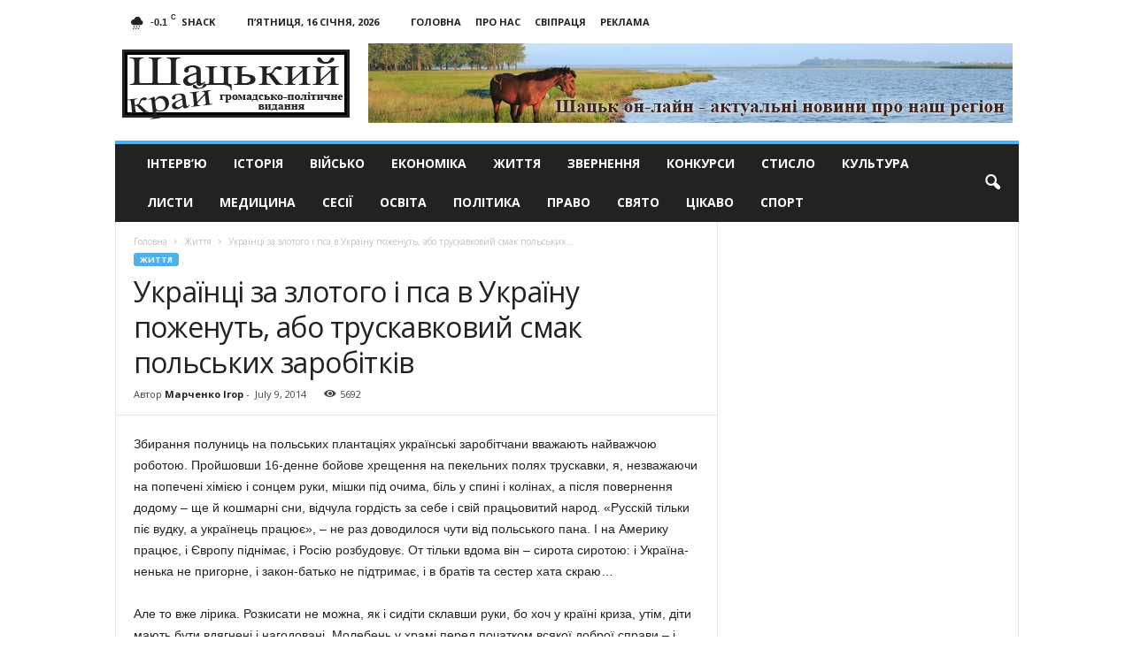

--- FILE ---
content_type: text/html; charset=UTF-8
request_url: https://shackijkraj.com/gytja/ukrainci-zlotogo-psa-ukraine-ugonyat-ili-truskavko.html
body_size: 24379
content:
<!doctype html >
<!--[if IE 8]>    <html class="ie8" lang="uk"> <![endif]-->
<!--[if IE 9]>    <html class="ie9" lang="uk"> <![endif]-->
<!--[if gt IE 8]><!--> <html lang="uk"> <!--<![endif]-->
<head>
    <title>Українці за злотого і пса в Україну поженуть, або трускавковий смак польських заробітків - Шацький край</title>
    <meta charset="UTF-8" />
    <meta name="viewport" content="width=device-width, initial-scale=1.0">
    <meta name="google-site-verification" content="nhqR3Tgt5D8xwNqdlQwkpYptIn-D1GYGTxU5SqjPor4" />
    <meta name="yandex-verification" content="028e31d9f54d2c61" />
    <script src="https://analytics.ahrefs.com/analytics.js" data-key="i8VjsSMKElJqZVN/Q8OMFQ" async></script>
    <link rel="pingback" href="https://shackijkraj.com/xmlrpc.php" />
    <script async src="https://www.googletagmanager.com/gtag/js?id=UA-29716792-14"></script>
    <script>
      window.dataLayer = window.dataLayer || [];
      function gtag(){dataLayer.push(arguments);}
      gtag('js', new Date());
    
      gtag('config', 'UA-29716792-14');
    </script>

    <meta name='robots' content='index, follow, max-image-preview:large, max-snippet:-1, max-video-preview:-1' />
	<style>img:is([sizes="auto" i], [sizes^="auto," i]) { contain-intrinsic-size: 3000px 1500px }</style>
	<meta name="author" content="Марченко Ігор">
<link rel="icon" type="image/png" href="https://shackijkraj.com/wp-content/uploads/2017/02/fav.png">
	<!-- This site is optimized with the Yoast SEO plugin v26.5 - https://yoast.com/wordpress/plugins/seo/ -->
	<meta property="og:locale" content="uk_UA" />
	<meta property="og:type" content="article" />
	<meta property="og:title" content="Українці за злотого і пса в Україну поженуть, або трускавковий смак польських заробітків - Шацький край" />
	<meta property="og:description" content="Збирання полуниць на поль&shy;сь&shy;ких плантаціях українські за&shy;ро&shy;бітчани вважають найваж&shy;чою роботою. Пройшовши 16-денне бойове хрещення на пе&shy;кель&shy;них полях трускавки, я, нез&shy;важаючи на попечені хімією і сонцем руки, мішки під очима, біль у спині і колінах, а після по&shy;вернення додому &ndash; ще й кош&shy;марні сни, відчула гордість за себе і свій працьовитий народ. &laquo;Русскій тільки піє вудку, [&hellip;]" />
	<meta property="og:url" content="https://shackijkraj.com/gytja/ukrainci-zlotogo-psa-ukraine-ugonyat-ili-truskavko.html" />
	<meta property="og:site_name" content="Шацький край" />
	<meta property="article:published_time" content="2014-07-09T12:03:00+00:00" />
	<meta property="article:modified_time" content="2017-03-11T19:55:47+00:00" />
	<meta name="author" content="Марченко Ігор" />
	<meta name="twitter:card" content="summary_large_image" />
	<meta name="twitter:label1" content="Написано" />
	<meta name="twitter:data1" content="Марченко Ігор" />
	<meta name="twitter:label2" content="Прибл. час читання" />
	<meta name="twitter:data2" content="1 хвилина" />
	<script type="application/ld+json" class="yoast-schema-graph">{"@context":"https://schema.org","@graph":[{"@type":"WebPage","@id":"https://shackijkraj.com/gytja/ukrainci-zlotogo-psa-ukraine-ugonyat-ili-truskavko.html","url":"https://shackijkraj.com/gytja/ukrainci-zlotogo-psa-ukraine-ugonyat-ili-truskavko.html","name":"Українці за злотого і пса в Україну поженуть, або трускавковий смак польських заробітків - Шацький край","isPartOf":{"@id":"https://shackijkraj.com/#website"},"datePublished":"2014-07-09T12:03:00+00:00","dateModified":"2017-03-11T19:55:47+00:00","author":{"@id":"https://shackijkraj.com/#/schema/person/996b3f1c9b6129dd9cb1044d92007700"},"breadcrumb":{"@id":"https://shackijkraj.com/gytja/ukrainci-zlotogo-psa-ukraine-ugonyat-ili-truskavko.html#breadcrumb"},"inLanguage":"uk","potentialAction":[{"@type":"ReadAction","target":["https://shackijkraj.com/gytja/ukrainci-zlotogo-psa-ukraine-ugonyat-ili-truskavko.html"]}]},{"@type":"BreadcrumbList","@id":"https://shackijkraj.com/gytja/ukrainci-zlotogo-psa-ukraine-ugonyat-ili-truskavko.html#breadcrumb","itemListElement":[{"@type":"ListItem","position":1,"name":"Home","item":"https://shackijkraj.com/"},{"@type":"ListItem","position":2,"name":"Украинци за злотого и пса в Украине угонят, или трускавковий вкус польских заработков"}]},{"@type":"WebSite","@id":"https://shackijkraj.com/#website","url":"https://shackijkraj.com/","name":"Шацький край","description":"Новини та відпочинок - Шацьк, Світязь, Лісова пісня","potentialAction":[{"@type":"SearchAction","target":{"@type":"EntryPoint","urlTemplate":"https://shackijkraj.com/?s={search_term_string}"},"query-input":{"@type":"PropertyValueSpecification","valueRequired":true,"valueName":"search_term_string"}}],"inLanguage":"uk"},{"@type":"Person","@id":"https://shackijkraj.com/#/schema/person/996b3f1c9b6129dd9cb1044d92007700","name":"Марченко Ігор","url":"https://shackijkraj.com/author/gotoukr"}]}</script>
	<!-- / Yoast SEO plugin. -->


<link rel='dns-prefetch' href='//fonts.googleapis.com' />
<link rel="alternate" type="application/rss+xml" title="Шацький край &raquo; стрічка" href="https://shackijkraj.com/feed" />
<script type="text/javascript">
/* <![CDATA[ */
window._wpemojiSettings = {"baseUrl":"https:\/\/s.w.org\/images\/core\/emoji\/16.0.1\/72x72\/","ext":".png","svgUrl":"https:\/\/s.w.org\/images\/core\/emoji\/16.0.1\/svg\/","svgExt":".svg","source":{"concatemoji":"https:\/\/shackijkraj.com\/wp-includes\/js\/wp-emoji-release.min.js?ver=5405f75a18823743122e7c5d96da5188"}};
/*! This file is auto-generated */
!function(s,n){var o,i,e;function c(e){try{var t={supportTests:e,timestamp:(new Date).valueOf()};sessionStorage.setItem(o,JSON.stringify(t))}catch(e){}}function p(e,t,n){e.clearRect(0,0,e.canvas.width,e.canvas.height),e.fillText(t,0,0);var t=new Uint32Array(e.getImageData(0,0,e.canvas.width,e.canvas.height).data),a=(e.clearRect(0,0,e.canvas.width,e.canvas.height),e.fillText(n,0,0),new Uint32Array(e.getImageData(0,0,e.canvas.width,e.canvas.height).data));return t.every(function(e,t){return e===a[t]})}function u(e,t){e.clearRect(0,0,e.canvas.width,e.canvas.height),e.fillText(t,0,0);for(var n=e.getImageData(16,16,1,1),a=0;a<n.data.length;a++)if(0!==n.data[a])return!1;return!0}function f(e,t,n,a){switch(t){case"flag":return n(e,"\ud83c\udff3\ufe0f\u200d\u26a7\ufe0f","\ud83c\udff3\ufe0f\u200b\u26a7\ufe0f")?!1:!n(e,"\ud83c\udde8\ud83c\uddf6","\ud83c\udde8\u200b\ud83c\uddf6")&&!n(e,"\ud83c\udff4\udb40\udc67\udb40\udc62\udb40\udc65\udb40\udc6e\udb40\udc67\udb40\udc7f","\ud83c\udff4\u200b\udb40\udc67\u200b\udb40\udc62\u200b\udb40\udc65\u200b\udb40\udc6e\u200b\udb40\udc67\u200b\udb40\udc7f");case"emoji":return!a(e,"\ud83e\udedf")}return!1}function g(e,t,n,a){var r="undefined"!=typeof WorkerGlobalScope&&self instanceof WorkerGlobalScope?new OffscreenCanvas(300,150):s.createElement("canvas"),o=r.getContext("2d",{willReadFrequently:!0}),i=(o.textBaseline="top",o.font="600 32px Arial",{});return e.forEach(function(e){i[e]=t(o,e,n,a)}),i}function t(e){var t=s.createElement("script");t.src=e,t.defer=!0,s.head.appendChild(t)}"undefined"!=typeof Promise&&(o="wpEmojiSettingsSupports",i=["flag","emoji"],n.supports={everything:!0,everythingExceptFlag:!0},e=new Promise(function(e){s.addEventListener("DOMContentLoaded",e,{once:!0})}),new Promise(function(t){var n=function(){try{var e=JSON.parse(sessionStorage.getItem(o));if("object"==typeof e&&"number"==typeof e.timestamp&&(new Date).valueOf()<e.timestamp+604800&&"object"==typeof e.supportTests)return e.supportTests}catch(e){}return null}();if(!n){if("undefined"!=typeof Worker&&"undefined"!=typeof OffscreenCanvas&&"undefined"!=typeof URL&&URL.createObjectURL&&"undefined"!=typeof Blob)try{var e="postMessage("+g.toString()+"("+[JSON.stringify(i),f.toString(),p.toString(),u.toString()].join(",")+"));",a=new Blob([e],{type:"text/javascript"}),r=new Worker(URL.createObjectURL(a),{name:"wpTestEmojiSupports"});return void(r.onmessage=function(e){c(n=e.data),r.terminate(),t(n)})}catch(e){}c(n=g(i,f,p,u))}t(n)}).then(function(e){for(var t in e)n.supports[t]=e[t],n.supports.everything=n.supports.everything&&n.supports[t],"flag"!==t&&(n.supports.everythingExceptFlag=n.supports.everythingExceptFlag&&n.supports[t]);n.supports.everythingExceptFlag=n.supports.everythingExceptFlag&&!n.supports.flag,n.DOMReady=!1,n.readyCallback=function(){n.DOMReady=!0}}).then(function(){return e}).then(function(){var e;n.supports.everything||(n.readyCallback(),(e=n.source||{}).concatemoji?t(e.concatemoji):e.wpemoji&&e.twemoji&&(t(e.twemoji),t(e.wpemoji)))}))}((window,document),window._wpemojiSettings);
/* ]]> */
</script>
<style id='wp-emoji-styles-inline-css' type='text/css'>

	img.wp-smiley, img.emoji {
		display: inline !important;
		border: none !important;
		box-shadow: none !important;
		height: 1em !important;
		width: 1em !important;
		margin: 0 0.07em !important;
		vertical-align: -0.1em !important;
		background: none !important;
		padding: 0 !important;
	}
</style>
<link rel='stylesheet' id='wp-block-library-css' href='https://shackijkraj.com/wp-includes/css/dist/block-library/style.min.css?ver=5405f75a18823743122e7c5d96da5188' type='text/css' media='all' />
<style id='classic-theme-styles-inline-css' type='text/css'>
/*! This file is auto-generated */
.wp-block-button__link{color:#fff;background-color:#32373c;border-radius:9999px;box-shadow:none;text-decoration:none;padding:calc(.667em + 2px) calc(1.333em + 2px);font-size:1.125em}.wp-block-file__button{background:#32373c;color:#fff;text-decoration:none}
</style>
<style id='global-styles-inline-css' type='text/css'>
:root{--wp--preset--aspect-ratio--square: 1;--wp--preset--aspect-ratio--4-3: 4/3;--wp--preset--aspect-ratio--3-4: 3/4;--wp--preset--aspect-ratio--3-2: 3/2;--wp--preset--aspect-ratio--2-3: 2/3;--wp--preset--aspect-ratio--16-9: 16/9;--wp--preset--aspect-ratio--9-16: 9/16;--wp--preset--color--black: #000000;--wp--preset--color--cyan-bluish-gray: #abb8c3;--wp--preset--color--white: #ffffff;--wp--preset--color--pale-pink: #f78da7;--wp--preset--color--vivid-red: #cf2e2e;--wp--preset--color--luminous-vivid-orange: #ff6900;--wp--preset--color--luminous-vivid-amber: #fcb900;--wp--preset--color--light-green-cyan: #7bdcb5;--wp--preset--color--vivid-green-cyan: #00d084;--wp--preset--color--pale-cyan-blue: #8ed1fc;--wp--preset--color--vivid-cyan-blue: #0693e3;--wp--preset--color--vivid-purple: #9b51e0;--wp--preset--gradient--vivid-cyan-blue-to-vivid-purple: linear-gradient(135deg,rgba(6,147,227,1) 0%,rgb(155,81,224) 100%);--wp--preset--gradient--light-green-cyan-to-vivid-green-cyan: linear-gradient(135deg,rgb(122,220,180) 0%,rgb(0,208,130) 100%);--wp--preset--gradient--luminous-vivid-amber-to-luminous-vivid-orange: linear-gradient(135deg,rgba(252,185,0,1) 0%,rgba(255,105,0,1) 100%);--wp--preset--gradient--luminous-vivid-orange-to-vivid-red: linear-gradient(135deg,rgba(255,105,0,1) 0%,rgb(207,46,46) 100%);--wp--preset--gradient--very-light-gray-to-cyan-bluish-gray: linear-gradient(135deg,rgb(238,238,238) 0%,rgb(169,184,195) 100%);--wp--preset--gradient--cool-to-warm-spectrum: linear-gradient(135deg,rgb(74,234,220) 0%,rgb(151,120,209) 20%,rgb(207,42,186) 40%,rgb(238,44,130) 60%,rgb(251,105,98) 80%,rgb(254,248,76) 100%);--wp--preset--gradient--blush-light-purple: linear-gradient(135deg,rgb(255,206,236) 0%,rgb(152,150,240) 100%);--wp--preset--gradient--blush-bordeaux: linear-gradient(135deg,rgb(254,205,165) 0%,rgb(254,45,45) 50%,rgb(107,0,62) 100%);--wp--preset--gradient--luminous-dusk: linear-gradient(135deg,rgb(255,203,112) 0%,rgb(199,81,192) 50%,rgb(65,88,208) 100%);--wp--preset--gradient--pale-ocean: linear-gradient(135deg,rgb(255,245,203) 0%,rgb(182,227,212) 50%,rgb(51,167,181) 100%);--wp--preset--gradient--electric-grass: linear-gradient(135deg,rgb(202,248,128) 0%,rgb(113,206,126) 100%);--wp--preset--gradient--midnight: linear-gradient(135deg,rgb(2,3,129) 0%,rgb(40,116,252) 100%);--wp--preset--font-size--small: 13px;--wp--preset--font-size--medium: 20px;--wp--preset--font-size--large: 36px;--wp--preset--font-size--x-large: 42px;--wp--preset--spacing--20: 0.44rem;--wp--preset--spacing--30: 0.67rem;--wp--preset--spacing--40: 1rem;--wp--preset--spacing--50: 1.5rem;--wp--preset--spacing--60: 2.25rem;--wp--preset--spacing--70: 3.38rem;--wp--preset--spacing--80: 5.06rem;--wp--preset--shadow--natural: 6px 6px 9px rgba(0, 0, 0, 0.2);--wp--preset--shadow--deep: 12px 12px 50px rgba(0, 0, 0, 0.4);--wp--preset--shadow--sharp: 6px 6px 0px rgba(0, 0, 0, 0.2);--wp--preset--shadow--outlined: 6px 6px 0px -3px rgba(255, 255, 255, 1), 6px 6px rgba(0, 0, 0, 1);--wp--preset--shadow--crisp: 6px 6px 0px rgba(0, 0, 0, 1);}:where(.is-layout-flex){gap: 0.5em;}:where(.is-layout-grid){gap: 0.5em;}body .is-layout-flex{display: flex;}.is-layout-flex{flex-wrap: wrap;align-items: center;}.is-layout-flex > :is(*, div){margin: 0;}body .is-layout-grid{display: grid;}.is-layout-grid > :is(*, div){margin: 0;}:where(.wp-block-columns.is-layout-flex){gap: 2em;}:where(.wp-block-columns.is-layout-grid){gap: 2em;}:where(.wp-block-post-template.is-layout-flex){gap: 1.25em;}:where(.wp-block-post-template.is-layout-grid){gap: 1.25em;}.has-black-color{color: var(--wp--preset--color--black) !important;}.has-cyan-bluish-gray-color{color: var(--wp--preset--color--cyan-bluish-gray) !important;}.has-white-color{color: var(--wp--preset--color--white) !important;}.has-pale-pink-color{color: var(--wp--preset--color--pale-pink) !important;}.has-vivid-red-color{color: var(--wp--preset--color--vivid-red) !important;}.has-luminous-vivid-orange-color{color: var(--wp--preset--color--luminous-vivid-orange) !important;}.has-luminous-vivid-amber-color{color: var(--wp--preset--color--luminous-vivid-amber) !important;}.has-light-green-cyan-color{color: var(--wp--preset--color--light-green-cyan) !important;}.has-vivid-green-cyan-color{color: var(--wp--preset--color--vivid-green-cyan) !important;}.has-pale-cyan-blue-color{color: var(--wp--preset--color--pale-cyan-blue) !important;}.has-vivid-cyan-blue-color{color: var(--wp--preset--color--vivid-cyan-blue) !important;}.has-vivid-purple-color{color: var(--wp--preset--color--vivid-purple) !important;}.has-black-background-color{background-color: var(--wp--preset--color--black) !important;}.has-cyan-bluish-gray-background-color{background-color: var(--wp--preset--color--cyan-bluish-gray) !important;}.has-white-background-color{background-color: var(--wp--preset--color--white) !important;}.has-pale-pink-background-color{background-color: var(--wp--preset--color--pale-pink) !important;}.has-vivid-red-background-color{background-color: var(--wp--preset--color--vivid-red) !important;}.has-luminous-vivid-orange-background-color{background-color: var(--wp--preset--color--luminous-vivid-orange) !important;}.has-luminous-vivid-amber-background-color{background-color: var(--wp--preset--color--luminous-vivid-amber) !important;}.has-light-green-cyan-background-color{background-color: var(--wp--preset--color--light-green-cyan) !important;}.has-vivid-green-cyan-background-color{background-color: var(--wp--preset--color--vivid-green-cyan) !important;}.has-pale-cyan-blue-background-color{background-color: var(--wp--preset--color--pale-cyan-blue) !important;}.has-vivid-cyan-blue-background-color{background-color: var(--wp--preset--color--vivid-cyan-blue) !important;}.has-vivid-purple-background-color{background-color: var(--wp--preset--color--vivid-purple) !important;}.has-black-border-color{border-color: var(--wp--preset--color--black) !important;}.has-cyan-bluish-gray-border-color{border-color: var(--wp--preset--color--cyan-bluish-gray) !important;}.has-white-border-color{border-color: var(--wp--preset--color--white) !important;}.has-pale-pink-border-color{border-color: var(--wp--preset--color--pale-pink) !important;}.has-vivid-red-border-color{border-color: var(--wp--preset--color--vivid-red) !important;}.has-luminous-vivid-orange-border-color{border-color: var(--wp--preset--color--luminous-vivid-orange) !important;}.has-luminous-vivid-amber-border-color{border-color: var(--wp--preset--color--luminous-vivid-amber) !important;}.has-light-green-cyan-border-color{border-color: var(--wp--preset--color--light-green-cyan) !important;}.has-vivid-green-cyan-border-color{border-color: var(--wp--preset--color--vivid-green-cyan) !important;}.has-pale-cyan-blue-border-color{border-color: var(--wp--preset--color--pale-cyan-blue) !important;}.has-vivid-cyan-blue-border-color{border-color: var(--wp--preset--color--vivid-cyan-blue) !important;}.has-vivid-purple-border-color{border-color: var(--wp--preset--color--vivid-purple) !important;}.has-vivid-cyan-blue-to-vivid-purple-gradient-background{background: var(--wp--preset--gradient--vivid-cyan-blue-to-vivid-purple) !important;}.has-light-green-cyan-to-vivid-green-cyan-gradient-background{background: var(--wp--preset--gradient--light-green-cyan-to-vivid-green-cyan) !important;}.has-luminous-vivid-amber-to-luminous-vivid-orange-gradient-background{background: var(--wp--preset--gradient--luminous-vivid-amber-to-luminous-vivid-orange) !important;}.has-luminous-vivid-orange-to-vivid-red-gradient-background{background: var(--wp--preset--gradient--luminous-vivid-orange-to-vivid-red) !important;}.has-very-light-gray-to-cyan-bluish-gray-gradient-background{background: var(--wp--preset--gradient--very-light-gray-to-cyan-bluish-gray) !important;}.has-cool-to-warm-spectrum-gradient-background{background: var(--wp--preset--gradient--cool-to-warm-spectrum) !important;}.has-blush-light-purple-gradient-background{background: var(--wp--preset--gradient--blush-light-purple) !important;}.has-blush-bordeaux-gradient-background{background: var(--wp--preset--gradient--blush-bordeaux) !important;}.has-luminous-dusk-gradient-background{background: var(--wp--preset--gradient--luminous-dusk) !important;}.has-pale-ocean-gradient-background{background: var(--wp--preset--gradient--pale-ocean) !important;}.has-electric-grass-gradient-background{background: var(--wp--preset--gradient--electric-grass) !important;}.has-midnight-gradient-background{background: var(--wp--preset--gradient--midnight) !important;}.has-small-font-size{font-size: var(--wp--preset--font-size--small) !important;}.has-medium-font-size{font-size: var(--wp--preset--font-size--medium) !important;}.has-large-font-size{font-size: var(--wp--preset--font-size--large) !important;}.has-x-large-font-size{font-size: var(--wp--preset--font-size--x-large) !important;}
:where(.wp-block-post-template.is-layout-flex){gap: 1.25em;}:where(.wp-block-post-template.is-layout-grid){gap: 1.25em;}
:where(.wp-block-columns.is-layout-flex){gap: 2em;}:where(.wp-block-columns.is-layout-grid){gap: 2em;}
:root :where(.wp-block-pullquote){font-size: 1.5em;line-height: 1.6;}
</style>
<link rel='stylesheet' id='google_font_open_sans-css' href='https://fonts.googleapis.com/css?family=Open+Sans%3A300%2C400%2C600%2C700&#038;ver=5405f75a18823743122e7c5d96da5188' type='text/css' media='all' />
<link rel='stylesheet' id='google_font_roboto_cond-css' href='https://fonts.googleapis.com/css?family=Roboto%3A400%2C300%2C700%2C700italic%2C400italic%2C300italic&#038;ver=5405f75a18823743122e7c5d96da5188' type='text/css' media='all' />
<link rel='stylesheet' id='js_composer_front-css' href='https://shackijkraj.com/wp-content/plugins/js_composer/assets/css/js_composer.min.css?ver=8.0.1' type='text/css' media='all' />
<link rel='stylesheet' id='td-theme-css' href='https://shackijkraj.com/wp-content/themes/Newsmag/style.css?ver=3.3' type='text/css' media='all' />
<script type="text/javascript" src="https://shackijkraj.com/wp-includes/js/jquery/jquery.min.js?ver=3.7.1" id="jquery-core-js"></script>
<script type="text/javascript" src="https://shackijkraj.com/wp-includes/js/jquery/jquery-migrate.min.js?ver=3.4.1" id="jquery-migrate-js"></script>
<script></script><link rel="https://api.w.org/" href="https://shackijkraj.com/wp-json/" /><link rel="alternate" title="JSON" type="application/json" href="https://shackijkraj.com/wp-json/wp/v2/posts/757" /><link rel="EditURI" type="application/rsd+xml" title="RSD" href="https://shackijkraj.com/xmlrpc.php?rsd" />

<link rel='shortlink' href='https://shackijkraj.com/?p=757' />
<link rel="alternate" title="oEmbed (JSON)" type="application/json+oembed" href="https://shackijkraj.com/wp-json/oembed/1.0/embed?url=https%3A%2F%2Fshackijkraj.com%2Fgytja%2Fukrainci-zlotogo-psa-ukraine-ugonyat-ili-truskavko.html" />
<link rel="alternate" title="oEmbed (XML)" type="text/xml+oembed" href="https://shackijkraj.com/wp-json/oembed/1.0/embed?url=https%3A%2F%2Fshackijkraj.com%2Fgytja%2Fukrainci-zlotogo-psa-ukraine-ugonyat-ili-truskavko.html&#038;format=xml" />
<style type="text/css">
.qtranxs_flag_ua {background-image: url(https://shackijkraj.com/wp-content/plugins/qtranslate-x/flags/ua.png); background-repeat: no-repeat;}
.qtranxs_flag_ru {background-image: url(https://shackijkraj.com/wp-content/plugins/qtranslate-x/flags/ru.png); background-repeat: no-repeat;}
</style>
<link hreflang="ua" href="https://shackijkraj.com/ua/gytja/ukrainci-zlotogo-psa-ukraine-ugonyat-ili-truskavko.html" rel="alternate" />
<link hreflang="ru" href="https://shackijkraj.com/ru/gytja/ukrainci-zlotogo-psa-ukraine-ugonyat-ili-truskavko.html" rel="alternate" />
<link hreflang="x-default" href="https://shackijkraj.com/gytja/ukrainci-zlotogo-psa-ukraine-ugonyat-ili-truskavko.html" rel="alternate" />
<meta name="generator" content="qTranslate-X 3.4.6.8" />
<!--[if lt IE 9]><script src="https://html5shim.googlecode.com/svn/trunk/html5.js"></script><![endif]-->
    <meta name="generator" content="Powered by WPBakery Page Builder - drag and drop page builder for WordPress."/>

<!-- JS generated by theme -->

<script>
    
    

	    var tdBlocksArray = []; //here we store all the items for the current page

	    //td_block class - each ajax block uses a object of this class for requests
	    function tdBlock() {
		    this.id = '';
		    this.block_type = 1; //block type id (1-234 etc)
		    this.atts = '';
		    this.td_column_number = '';
		    this.td_current_page = 1; //
		    this.post_count = 0; //from wp
		    this.found_posts = 0; //from wp
		    this.max_num_pages = 0; //from wp
		    this.td_filter_value = ''; //current live filter value
		    this.is_ajax_running = false;
		    this.td_user_action = ''; // load more or infinite loader (used by the animation)
		    this.header_color = '';
		    this.ajax_pagination_infinite_stop = ''; //show load more at page x
	    }


        // td_js_generator - mini detector
        (function(){
            var htmlTag = document.getElementsByTagName("html")[0];

            if ( navigator.userAgent.indexOf("MSIE 10.0") > -1 ) {
                htmlTag.className += ' ie10';
            }

            if ( !!navigator.userAgent.match(/Trident.*rv\:11\./) ) {
                htmlTag.className += ' ie11';
            }

            if ( /(iPad|iPhone|iPod)/g.test(navigator.userAgent) ) {
                htmlTag.className += ' td-md-is-ios';
            }

            var user_agent = navigator.userAgent.toLowerCase();
            if ( user_agent.indexOf("android") > -1 ) {
                htmlTag.className += ' td-md-is-android';
            }

            if ( -1 !== navigator.userAgent.indexOf('Mac OS X')  ) {
                htmlTag.className += ' td-md-is-os-x';
            }

            if ( /chrom(e|ium)/.test(navigator.userAgent.toLowerCase()) ) {
               htmlTag.className += ' td-md-is-chrome';
            }

            if ( -1 !== navigator.userAgent.indexOf('Firefox') ) {
                htmlTag.className += ' td-md-is-firefox';
            }

            if ( -1 !== navigator.userAgent.indexOf('Safari') && -1 === navigator.userAgent.indexOf('Chrome') ) {
                htmlTag.className += ' td-md-is-safari';
            }

            if( -1 !== navigator.userAgent.indexOf('IEMobile') ){
                htmlTag.className += ' td-md-is-iemobile';
            }

        })();




        var tdLocalCache = {};

        ( function () {
            "use strict";

            tdLocalCache = {
                data: {},
                remove: function (resource_id) {
                    delete tdLocalCache.data[resource_id];
                },
                exist: function (resource_id) {
                    return tdLocalCache.data.hasOwnProperty(resource_id) && tdLocalCache.data[resource_id] !== null;
                },
                get: function (resource_id) {
                    return tdLocalCache.data[resource_id];
                },
                set: function (resource_id, cachedData) {
                    tdLocalCache.remove(resource_id);
                    tdLocalCache.data[resource_id] = cachedData;
                }
            };
        })();

    
    
var td_viewport_interval_list=[{"limitBottom":767,"sidebarWidth":251},{"limitBottom":1023,"sidebarWidth":339}];
var td_animation_stack_effect="type0";
var tds_animation_stack=true;
var td_animation_stack_specific_selectors=".entry-thumb, img";
var td_animation_stack_general_selectors=".td-animation-stack img, .post img";
var td_ajax_url="https:\/\/shackijkraj.com\/wp-admin\/admin-ajax.php?td_theme_name=Newsmag&v=3.3";
var td_get_template_directory_uri="https:\/\/shackijkraj.com\/wp-content\/themes\/Newsmag";
var tds_snap_menu="smart_snap_always";
var tds_logo_on_sticky="show";
var tds_header_style="";
var td_please_wait="\u0411\u0443\u0434\u044c-\u043b\u0430\u0441\u043a\u0430, \u0437\u0430\u0447\u0435\u043a\u0430\u0439\u0442\u0435";
var td_email_user_pass_incorrect="User or password incorrect!";
var td_email_user_incorrect="Email or username incorrect!";
var td_email_incorrect="Email incorrect!";
var tds_more_articles_on_post_enable="";
var tds_more_articles_on_post_time_to_wait="";
var tds_more_articles_on_post_pages_distance_from_top=0;
var tds_theme_color_site_wide="#4db2ec";
var tds_smart_sidebar="enabled";
var tdThemeName="Newsmag";
var td_magnific_popup_translation_tPrev="\u041f\u043e\u043f\u0435\u0440\u0435\u0434\u043d\u0456 (\u0441\u0442\u0440\u0456\u043b\u043a\u0430 \u0432\u043b\u0456\u0432\u043e)";
var td_magnific_popup_translation_tNext="\u0414\u0430\u043b\u0456 (\u0441\u0442\u0440\u0456\u043b\u043a\u0430 \u0432\u043f\u0440\u0430\u0432\u043e)";
var td_magnific_popup_translation_tCounter="%curr% \u0437 %total%";
var td_magnific_popup_translation_ajax_tError="\u0412\u043c\u0456\u0441\u0442 \u0437 %url% \u043d\u0435 \u043c\u043e\u0436\u043b\u0438\u0432\u043e \u0437\u0430\u0432\u0430\u043d\u0442\u0430\u0436\u0438\u0442\u0438";
var td_magnific_popup_translation_image_tError="\u0417\u043e\u0431\u0440\u0430\u0436\u0435\u043d\u043d\u044f #%curr% \u043d\u0435 \u043c\u043e\u0436\u0435 \u0431\u0443\u0442\u0438 \u0437\u0430\u0432\u0430\u043d\u0442\u0430\u0436\u0435\u043d\u0438\u0439.";
var td_ad_background_click_link="";
var td_ad_background_click_target="";
</script>


<!-- Header style compiled by theme -->

<style>
    
.td-pb-row [class*="td-pb-span"],
    .td-pb-border-top,
    .page-template-page-title-sidebar-php .td-page-content > .wpb_row:first-child,
    .td-post-sharing,
    .td-post-content,
    .td-post-next-prev,
    .author-box-wrap,
    .td-comments-title-wrap,
    .comment-list,
    .comment-respond,
    .td-post-template-5 header,
    .td-container,
    .wpb_content_element,
    .wpb_column,
    .wpb_row,
    .white-menu .td-header-container .td-header-main-menu,
    .td-post-template-1 .td-post-content,
    .td-post-template-4 .td-post-sharing-top,
    .td-header-style-6 .td-header-header .td-make-full,
    #disqus_thread,
    .page-template-page-pagebuilder-title-php .td-page-content > .wpb_row:first-child,
    .td-footer-container:before {
        border-color: #e6e6e6;
    }
    .td-top-border {
        border-color: #e6e6e6 !important;
    }
    .td-container-border:after,
    .td-next-prev-separator,
    .td-pb-row .wpb_column:before,
    .td-container-border:before,
    .td-main-content:before,
    .td-main-sidebar:before,
    .td-pb-row .td-pb-span4:nth-of-type(3):after,
    .td-pb-row .td-pb-span4:nth-last-of-type(3):after {
    	background-color: #e6e6e6;
    }
    @media (max-width: 767px) {
    	.white-menu .td-header-main-menu {
      		border-color: #e6e6e6;
      	}
    }
</style>

<noscript><style> .wpb_animate_when_almost_visible { opacity: 1; }</style></noscript>    <script async src="https://pagead2.googlesyndication.com/pagead/js/adsbygoogle.js?client=ca-pub-7902354993906533"
     crossorigin="anonymous"></script>
    
</head>

<body class="wp-singular post-template-default single single-post postid-757 single-format-standard wp-theme-Newsmag ukrainci-zlotogo-psa-ukraine-ugonyat-ili-truskavko wpb-js-composer js-comp-ver-8.0.1 vc_responsive td-animation-stack-type0 td-full-layout" itemscope="itemscope" itemtype="https://schema.org/WebPage">

        <div class="td-scroll-up"><i class="td-icon-menu-up"></i></div>

    <div class="td-menu-background"></div>
<div id="td-mobile-nav">
    <div class="td-mobile-container">
        <!-- mobile menu top section -->
        <div class="td-menu-socials-wrap">
            <!-- socials -->
            <div class="td-menu-socials">
                
        <span class="td-social-icon-wrap">
            <a target="_blank" href="https://www.facebook.com/NewsShack/" title="Facebook">
                <i class="td-icon-font td-icon-facebook"></i>
            </a>
        </span>            </div>
            <!-- close button -->
            <div class="td-mobile-close">
                <a href="#"><i class="td-icon-close-mobile"></i></a>
            </div>
        </div>

        <!-- login section -->
        
        <!-- menu section -->
        <div class="td-mobile-content">
            <div class="menu-td-demo-top-menu-container"><ul id="menu-td-demo-top-menu" class="td-mobile-main-menu"><li id="menu-item-1740" class="menu-item menu-item-type-taxonomy menu-item-object-category menu-item-first menu-item-1740"><a href="https://shackijkraj.com/intervu">Інтерв&#8217;ю</a></li>
<li id="menu-item-1741" class="menu-item menu-item-type-taxonomy menu-item-object-category menu-item-1741"><a href="https://shackijkraj.com/istoriya">Історія</a></li>
<li id="menu-item-1742" class="menu-item menu-item-type-taxonomy menu-item-object-category menu-item-1742"><a href="https://shackijkraj.com/vijsko">Військо</a></li>
<li id="menu-item-1744" class="menu-item menu-item-type-taxonomy menu-item-object-category menu-item-1744"><a href="https://shackijkraj.com/economika">Економіка</a></li>
<li id="menu-item-1745" class="menu-item menu-item-type-taxonomy menu-item-object-category current-post-ancestor current-menu-parent current-post-parent menu-item-1745"><a href="https://shackijkraj.com/gytja">Життя</a></li>
<li id="menu-item-1746" class="menu-item menu-item-type-taxonomy menu-item-object-category menu-item-1746"><a href="https://shackijkraj.com/zvernenja">Звернення</a></li>
<li id="menu-item-1747" class="menu-item menu-item-type-taxonomy menu-item-object-category menu-item-1747"><a href="https://shackijkraj.com/konkursy">Конкурси</a></li>
<li id="menu-item-1748" class="menu-item menu-item-type-taxonomy menu-item-object-category menu-item-1748"><a href="https://shackijkraj.com/korotko">Стисло</a></li>
<li id="menu-item-1749" class="menu-item menu-item-type-taxonomy menu-item-object-category menu-item-1749"><a href="https://shackijkraj.com/kultura">Культура</a></li>
<li id="menu-item-1750" class="menu-item menu-item-type-taxonomy menu-item-object-category menu-item-1750"><a href="https://shackijkraj.com/lysty">Листи</a></li>
<li id="menu-item-1751" class="menu-item menu-item-type-taxonomy menu-item-object-category menu-item-1751"><a href="https://shackijkraj.com/medicina">Медицина</a></li>
<li id="menu-item-1752" class="menu-item menu-item-type-taxonomy menu-item-object-category menu-item-1752"><a href="https://shackijkraj.com/narady">Сесії</a></li>
<li id="menu-item-1753" class="menu-item menu-item-type-taxonomy menu-item-object-category menu-item-1753"><a href="https://shackijkraj.com/osvita">Освіта</a></li>
<li id="menu-item-1754" class="menu-item menu-item-type-taxonomy menu-item-object-category menu-item-1754"><a href="https://shackijkraj.com/polityka">Політика</a></li>
<li id="menu-item-1755" class="menu-item menu-item-type-taxonomy menu-item-object-category menu-item-1755"><a href="https://shackijkraj.com/police">Право</a></li>
<li id="menu-item-1757" class="menu-item menu-item-type-taxonomy menu-item-object-category menu-item-1757"><a href="https://shackijkraj.com/svjato">Свято</a></li>
<li id="menu-item-1758" class="menu-item menu-item-type-taxonomy menu-item-object-category menu-item-1758"><a href="https://shackijkraj.com/cikavo">Цікаво</a></li>
<li id="menu-item-3473" class="menu-item menu-item-type-taxonomy menu-item-object-category menu-item-3473"><a href="https://shackijkraj.com/sport">Спорт</a></li>
</ul></div>        </div>
    </div>

    <!-- register/login section -->
    </div>    <div class="td-search-background"></div>
<div class="td-search-wrap-mob">
	<div class="td-drop-down-search" aria-labelledby="td-header-search-button">
		<form method="get" class="td-search-form" action="https://shackijkraj.com/">
			<!-- close button -->
			<div class="td-search-close">
				<a href="#"><i class="td-icon-close-mobile"></i></a>
			</div>
			<div role="search" class="td-search-input">
				<span>Пошук</span>
				<input id="td-header-search-mob" type="text" value="" name="s" autocomplete="off" />
			</div>
		</form>
		<div id="td-aj-search-mob"></div>
	</div>
</div>

    <div id="td-outer-wrap">
    
        <div class="td-outer-container">
        
            <!--
Header style 1
-->

<div class="td-header-container td-header-wrap td-header-style-1">
    <div class="td-header-row td-header-top-menu">
        
    <div class="td-top-bar-container top-bar-style-1">
        <div class="td-header-sp-top-menu">

    <!-- td weather source: cache -->		<div class="td-weather-top-widget" id="td_top_weather_uid">
			<i class="td-icons snow-d"></i>
			<div class="td-weather-now" data-block-uid="td_top_weather_uid">
				<span class="td-big-degrees">-0.1</span>
				<span class="td-weather-unit">C</span>
			</div>
			<div class="td-weather-header">
				<div class="td-weather-city">Shack</div>
			</div>
		</div>
		        <div class="td_data_time">
            <div >

                П’ятниця, 16 Січня, 2026
            </div>
        </div>
    <div class="menu-top-container"><ul id="menu-td-demo-header-menu" class="top-header-menu"><li id="menu-item-1809" class="menu-item menu-item-type-post_type menu-item-object-page menu-item-home menu-item-first td-menu-item td-normal-menu menu-item-1809"><a href="https://shackijkraj.com/">Головна</a></li>
<li id="menu-item-1810" class="menu-item menu-item-type-post_type menu-item-object-page td-menu-item td-normal-menu menu-item-1810"><a href="https://shackijkraj.com/pro-nas">Про нас</a></li>
<li id="menu-item-1811" class="menu-item menu-item-type-post_type menu-item-object-page td-menu-item td-normal-menu menu-item-1811"><a href="https://shackijkraj.com/spivpratsya">Свіпраця</a></li>
<li id="menu-item-1812" class="menu-item menu-item-type-post_type menu-item-object-page td-menu-item td-normal-menu menu-item-1812"><a href="https://shackijkraj.com/reklama">Реклама</a></li>
</ul></div></div>            </div>

<!-- LOGIN MODAL -->

                <div  id="login-form" class="white-popup-block mfp-hide mfp-with-anim">
                    <div class="td-login-wrap">
                        <a href="#" class="td-back-button"><i class="td-icon-modal-back"></i></a>
                        <div id="td-login-div" class="td-login-form-div td-display-block">
                            <div class="td-login-panel-title">Приєднайтесь</div>
                            <div class="td-login-panel-descr">Welcome! Log into your account</div>
                            <div class="td_display_err"></div>
                            <div class="td-login-inputs"><input class="td-login-input" type="text" name="login_email" id="login_email" value="" required><label>your username</label></div>
	                        <div class="td-login-inputs"><input class="td-login-input" type="password" name="login_pass" id="login_pass" value="" required><label>your password</label></div>
                            <input type="button" name="login_button" id="login_button" class="wpb_button btn td-login-button" value="Login">
                            <div class="td-login-info-text"><a href="#" id="forgot-pass-link">Forgot your password? Get help</a></div>
                            
                        </div>

                        

                         <div id="td-forgot-pass-div" class="td-login-form-div td-display-none">
                            <div class="td-login-panel-title">Password recovery</div>
                            <div class="td-login-panel-descr">Recover your password</div>
                            <div class="td_display_err"></div>
                            <div class="td-login-inputs"><input class="td-login-input" type="text" name="forgot_email" id="forgot_email" value="" required><label>your email</label></div>
                            <input type="button" name="forgot_button" id="forgot_button" class="wpb_button btn td-login-button" value="Send My Password">
                            <div class="td-login-info-text">A password will be e-mailed to you.</div>
                        </div>
                    </div>
                </div>
                    </div>

    <div class="td-header-row td-header-header">
        <div class="td-header-sp-logo">
                    <a class="td-main-logo" href="https://shackijkraj.com/">
            <img class="td-retina-data" data-retina="https://shackijkraj.com/wp-content/uploads/2017/02/logo_retina-300x99.png" src="https://shackijkraj.com/wp-content/uploads/2017/02/logo_normal.png" alt=""/>
            <span class="td-visual-hidden">Шацький край</span>
        </a>
            </div>
        <div class="td-header-sp-rec">
            
<div class="td-header-ad-wrap  td-ad-m td-ad-tp td-ad-p">
    <div class="td-a-rec td-a-rec-id-header  "><div class="td-all-devices"><a href="#"><img src="https://shackijkraj.com/wp-content/uploads/2017/02/logoimage.png"/></a></div></div>

</div>        </div>
    </div>

    <div class="td-header-menu-wrap">
        <div class="td-header-row td-header-border td-header-main-menu">
            <div id="td-header-menu" role="navigation">
    <div id="td-top-mobile-toggle"><a href="#"><i class="td-icon-font td-icon-mobile"></i></a></div>
    <div class="td-main-menu-logo td-logo-in-header">
        	<a class="td-mobile-logo td-sticky-mobile" href="https://shackijkraj.com/">
		<img class="td-retina-data" data-retina="https://shackijkraj.com/wp-content/uploads/2017/02/logo_retina_mobile-300x117.png" src="https://shackijkraj.com/wp-content/uploads/2017/02/logo_normal_mobile.png" alt=""/>
	</a>
		<a class="td-header-logo td-sticky-mobile" href="https://shackijkraj.com/">
		<img class="td-retina-data" data-retina="https://shackijkraj.com/wp-content/uploads/2017/02/logo_retina-300x99.png" src="https://shackijkraj.com/wp-content/uploads/2017/02/logo_normal.png" alt=""/>
	</a>
	    </div>
    <div class="menu-td-demo-top-menu-container"><ul id="menu-td-demo-top-menu-1" class="sf-menu"><li class="menu-item menu-item-type-taxonomy menu-item-object-category menu-item-first td-menu-item td-normal-menu menu-item-1740"><a href="https://shackijkraj.com/intervu">Інтерв&#8217;ю</a></li>
<li class="menu-item menu-item-type-taxonomy menu-item-object-category td-menu-item td-normal-menu menu-item-1741"><a href="https://shackijkraj.com/istoriya">Історія</a></li>
<li class="menu-item menu-item-type-taxonomy menu-item-object-category td-menu-item td-normal-menu menu-item-1742"><a href="https://shackijkraj.com/vijsko">Військо</a></li>
<li class="menu-item menu-item-type-taxonomy menu-item-object-category td-menu-item td-normal-menu menu-item-1744"><a href="https://shackijkraj.com/economika">Економіка</a></li>
<li class="menu-item menu-item-type-taxonomy menu-item-object-category current-post-ancestor current-menu-parent current-post-parent td-menu-item td-normal-menu menu-item-1745"><a href="https://shackijkraj.com/gytja">Життя</a></li>
<li class="menu-item menu-item-type-taxonomy menu-item-object-category td-menu-item td-normal-menu menu-item-1746"><a href="https://shackijkraj.com/zvernenja">Звернення</a></li>
<li class="menu-item menu-item-type-taxonomy menu-item-object-category td-menu-item td-normal-menu menu-item-1747"><a href="https://shackijkraj.com/konkursy">Конкурси</a></li>
<li class="menu-item menu-item-type-taxonomy menu-item-object-category td-menu-item td-normal-menu menu-item-1748"><a href="https://shackijkraj.com/korotko">Стисло</a></li>
<li class="menu-item menu-item-type-taxonomy menu-item-object-category td-menu-item td-normal-menu menu-item-1749"><a href="https://shackijkraj.com/kultura">Культура</a></li>
<li class="menu-item menu-item-type-taxonomy menu-item-object-category td-menu-item td-normal-menu menu-item-1750"><a href="https://shackijkraj.com/lysty">Листи</a></li>
<li class="menu-item menu-item-type-taxonomy menu-item-object-category td-menu-item td-normal-menu menu-item-1751"><a href="https://shackijkraj.com/medicina">Медицина</a></li>
<li class="menu-item menu-item-type-taxonomy menu-item-object-category td-menu-item td-normal-menu menu-item-1752"><a href="https://shackijkraj.com/narady">Сесії</a></li>
<li class="menu-item menu-item-type-taxonomy menu-item-object-category td-menu-item td-normal-menu menu-item-1753"><a href="https://shackijkraj.com/osvita">Освіта</a></li>
<li class="menu-item menu-item-type-taxonomy menu-item-object-category td-menu-item td-normal-menu menu-item-1754"><a href="https://shackijkraj.com/polityka">Політика</a></li>
<li class="menu-item menu-item-type-taxonomy menu-item-object-category td-menu-item td-normal-menu menu-item-1755"><a href="https://shackijkraj.com/police">Право</a></li>
<li class="menu-item menu-item-type-taxonomy menu-item-object-category td-menu-item td-normal-menu menu-item-1757"><a href="https://shackijkraj.com/svjato">Свято</a></li>
<li class="menu-item menu-item-type-taxonomy menu-item-object-category td-menu-item td-normal-menu menu-item-1758"><a href="https://shackijkraj.com/cikavo">Цікаво</a></li>
<li class="menu-item menu-item-type-taxonomy menu-item-object-category td-menu-item td-normal-menu menu-item-3473"><a href="https://shackijkraj.com/sport">Спорт</a></li>
</ul></div></div>

<div class="td-search-wrapper">
    <div id="td-top-search">
        <!-- Search -->
        <div class="header-search-wrap">
            <div class="dropdown header-search">
                <a id="td-header-search-button" href="#" role="button" class="dropdown-toggle " data-toggle="dropdown"><i class="td-icon-search"></i></a>
                <a id="td-header-search-button-mob" href="#" role="button" class="dropdown-toggle " data-toggle="dropdown"><i class="td-icon-search"></i></a>
            </div>
        </div>
    </div>
</div>

<div class="header-search-wrap">
	<div class="dropdown header-search">
		<div class="td-drop-down-search" aria-labelledby="td-header-search-button">
			<form method="get" class="td-search-form" action="https://shackijkraj.com/">
				<div role="search" class="td-head-form-search-wrap">
					<input class="needsclick" id="td-header-search" type="text" value="" name="s" autocomplete="off" /><input class="wpb_button wpb_btn-inverse btn" type="submit" id="td-header-search-top" value="Пошук" />
				</div>
			</form>
			<div id="td-aj-search"></div>
		</div>
	</div>
</div>        </div>
    </div>
</div>
    <div class="td-container td-post-template-default">
        <div class="td-container-border">
            <div class="td-pb-row">
                                            <div class="td-pb-span8 td-main-content" role="main">
                                <div class="td-ss-main-content">
                                    

    <article id="post-757" class="post-757 post type-post status-publish format-standard hentry category-gytja" itemscope itemtype="https://schema.org/Article">
        <div class="td-post-header td-pb-padding-side">
            <div class="entry-crumbs" itemscope itemtype="http://schema.org/BreadcrumbList"><span class="td-bred-first"><a href="https://shackijkraj.com/">Головна</a></span> <i class="td-icon-right td-bread-sep"></i> <span itemscope itemprop="itemListElement" itemtype="http://schema.org/ListItem">
                               <a title="Переглянути всі публікації в Життя" class="entry-crumb" itemscope itemprop="item" itemtype="http://schema.org/Thing" href="https://shackijkraj.com/gytja">
                                  <span itemprop="name">Життя</span>    </a>    <meta itemprop="position" content = "1"></span> <i class="td-icon-right td-bread-sep td-bred-no-url-last"></i> <span class="td-bred-no-url-last">Українці за злотого і пса в Україну поженуть, або трускавковий смак польських...</span></div>
            <ul class="td-category"><li class="entry-category"><a  href="https://shackijkraj.com/gytja">Життя</a></li></ul>
            <header>
                <h1 class="entry-title">Українці за злотого і пса в Україну поженуть, або трускавковий смак польських заробітків</h1>

                

                <div class="meta-info">

                    <div class="td-post-author-name"><div class="td-author-by">Автор</div> <a href="https://shackijkraj.com/author/gotoukr">Марченко Ігор</a><div class="td-author-line"> - </div> </div>                    <span class="td-post-date"><time class="entry-date updated td-module-date" datetime="2014-07-09T12:03:00+00:00" >July 9, 2014</time></span>                    <div class="td-post-views"><i class="td-icon-views"></i><span class="td-nr-views-757">5692</span></div>                                    </div>
            </header>


        </div>

        

        <div class="td-post-content td-pb-padding-side">

        
        <p>Збирання полуниць на поль&shy;сь&shy;ких плантаціях українські за&shy;ро&shy;бітчани вважають найваж&shy;чою роботою. Пройшовши 16-денне бойове хрещення на пе&shy;кель&shy;них полях трускавки, я, нез&shy;важаючи на попечені хімією і сонцем руки, мішки під очима, біль у спині і колінах, а після по&shy;вернення додому &ndash; ще й кош&shy;марні сни, відчула гордість за себе і свій працьовитий народ. &laquo;Русскій тільки піє вудку, а ук&shy;раї&shy;нець працює&raquo;, &ndash; не раз дово&shy;ди&shy;лося чути від польського пана. І на Америку працює, і Єв&shy;ропу піднімає, і Росію розбу&shy;до&shy;вує. От тільки вдома він &ndash; си&shy;рота сиротою: і Україна-ненька не пригорне, і закон-батько не підтримає, і в братів та сестер хата скраю&hellip;</p>
<p>Але то вже лірика. Розки&shy;сати не можна, як і сидіти скла&shy;вши руки, бо хоч у країні криза, утім, діти мають бути вдягнені і наго&shy;довані. Молебень у храмі перед початком всякої доброї справи &ndash; і страх перед незвіданим зник, натомість з&rsquo;явилася віра у власні сили. До хазяйського дому в гміні Пулави Люблінсь&shy;кого воєводства ми під&rsquo;їхали вже поночі, так що знамениту красу тамтешніх пейзажів огля&shy;дали вже на зворотному шляху: повноводну річку Віслу, ма&shy;льо&shy;в&shy;ничі пагорби і неозорі фруктово-ягідні поля. Традиція вирощу&shy;вання полуниць у гміні Пулави має, до речі, більше як столітню історію. Цією соковитою ягодою там засаджено 400 гектарів міс&shy;цевих полів. І працюють на них у період полоття і збирання пе&shy;ре&shy;важно українці.</p>
<p>Підйом щоранку &ndash; о 6.00, у спе&shy;ку &ndash; о 5.00 год. Після лег&shy;кого сніданку (кава з канапками) бригада завантажувалася у при&shy;чіп трактора чи в мікроав&shy;тобус &ndash; і в поле, розміщене за кі&shy;лька кілометрів від дому. Пра&shy;цювали до 10.00, далі 15 хвилин перепочивали і пили чай із пи&shy;ріж&shy;ками (по-польськи дрож&shy;жув&shy;&shy;ками). Сигналом до початку ро&shy;боти ставала популярна міс&shy;цева приказка &laquo;Д&hellip;пу до гури і юж до пшоду&raquo; (попу догори і впе&shy;ред). Спершу працювали нагнутими, потім навприсядки, а під кінець робочого дня (19.00 год.) вже рачкували коліньми. Кожен мав наповнювати за де&shy;нь до 100 і більше луб&rsquo;янок (одна вміщувала 2 кг 200 г ягід). Це при тому, що цьогорічний вро&shy;жай полуниць не дуже хоро&shy;ший. Так склалося, що хазяйка, на сім&rsquo;ю якої ми працювали, пішла від чоловіка, так що на плечі жінок нашої бригади ліг і обов&rsquo;язок приготування їжі. Після сьомої вечора тільки й вис&shy;&shy;тачало сил на годину стоя&shy;н&shy;ня біля плити, вечерю і гігіє&shy;нічні процедури. О пів на десяту зму&shy;чені заробітчани зазвичай уже спали.</p>

 <!-- A generated by theme --> 

<script async src="//pagead2.googlesyndication.com/pagead/js/adsbygoogle.js"></script><div class="td-g-rec td-g-rec-id-content_inline ">
<script type="text/javascript">
var td_screen_width = document.body.clientWidth;

                    if ( td_screen_width >= 1024 ) {
                        /* large monitors */
                        document.write('<ins class="adsbygoogle" style="display:inline-block;width:468px;height:60px" data-ad-client="ca-pub-7902354993906533" data-ad-slot="7626108967"></ins>');
                        (adsbygoogle = window.adsbygoogle || []).push({});
                    }
            
                    if ( td_screen_width >= 768  && td_screen_width < 1024 ) {
                        /* portrait tablets */
                        document.write('<ins class="adsbygoogle" style="display:inline-block;width:468px;height:60px" data-ad-client="ca-pub-7902354993906533" data-ad-slot="7626108967"></ins>');
                        (adsbygoogle = window.adsbygoogle || []).push({});
                    }
                
                    if ( td_screen_width < 768 ) {
                        /* Phones */
                        document.write('<ins class="adsbygoogle" style="display:inline-block;width:320px;height:50px" data-ad-client="ca-pub-7902354993906533" data-ad-slot="7626108967"></ins>');
                        (adsbygoogle = window.adsbygoogle || []).push({});
                    }
                </script>
</div>

 <!-- end A --> 

<p>Перші три дні були схожі на ка&shy;торгу. Боліло усе тіло. Пра&shy;цю&shy;вали і в дощ, і в спеку. Хазяйка, попри те, що втекла з дому із ко&shy;ханцем, щодня приходила в поле рвати трускавку. Коли по&shy;чи&shy;нається сезон збору ягід &ndash; у полі і старі, і малі. &laquo;Двома ру&shy;ками рви, пані, двома!&raquo;, &ndash; ро&shy;била мені зауваження. Вона сама працювала, як з мотором, бо змалку втягнута в цю ро&shy;бо&shy;ту. Розповідала, що і вагітною рвала полуниці, і хворою, і дітей малих у поле брала. За тиждень такої нат&shy;ужної роботи для мене вт&shy;ра&shy;тило сенс усе, чим жила до за&shy;ро&shy;бітків: політика, свіжа газета, гарна книга. Перетворювалася на робочу худобу, котра працю&shy;вала, їла і спала. Постійний біль у спині і ногах згодом приту&shy;пи&shy;вся, став звичним. Зціпивши зу&shy;би, відпрацьовувала по 12-13 го&shy;дин щодня, повторюючи в умі слова &laquo;Це все коли-небудь скін&shy;читься&hellip;&raquo;. Ніяких вихідних ні в суботу, ні в неділю, ні на Святу Трійцю. Зітхали з полегшенням тоді, коли хазяїн не відправляв нас у поле, а наказував відри&shy;вати хвостики від зібраних по&shy;лу&shy;ниць (скубать ог<strong>о</strong>ньки) &ndash; такі ягоди вартували на скупі (пункті при&shy;йому) вдвічі дорожче. Пра&shy;цю&shy;вали з ножем, натираючи на руках мозолі, проте були щас&shy;ливі, що наші спини випрямлені.</p>
<p>Через те, що не було кому го&shy;ту&shy;вати обіди, платили нам за го&shy;дину роботи на 1 злотого більше, як іншим заробітчанам. Правда, продуктами пан забезпечував справно. Постійно мали в холо&shy;ди&shy;льнику м&rsquo;ясо, фарш, ковбасу, мо&shy;локо, сметану, масло (сп&shy;ред), свіжі овочі, також чай, каву, кру&shy;пи, макарони. Хазяї були влас&shy;никами міні-пекарні, тому на нашому столі завжди було ба&shy;гато хліба, булочок і піци. Інколи пан привозив з магазину для чо&shy;ло&shy;віків пиво, а для жінок мо&shy;розиво &ndash; це було маленьке свя&shy;то. Самі ж поляки полюбляли ла&shy;су&shy;вати українськими цукерками і курити наші чи білоруські ци&shy;гарки. До речі, у Польщі майже всі курять і особливо неприваб&shy;ливий вигляд мають жінки з ци&shy;гар&shy;ками в зубах. Якщо у поляків нема грошей на тютюнові ви&shy;роби (вони в сусідній країні до&shy;рогі), то стараються придбати ста&shy;нок, який крутить з тютюну самокрутки.</p>
<p>В господарстві пана багато тех&shy;ніки: легкових машин, мік&shy;роав&shy;тобусів, тракторів. Її там не надто бережуть, бо дешева, а вар&shy;тість сільськогосподарської тех&shy;ніки компенсує Євросоюз (унія). Якщо старий транспорт виходить з ладу, купують новий. Меха&shy;нізовано майже всі сільсь&shy;ко&shy;господарські роботи, навіть са&shy;&shy;діння полуниць. Була свідком того, як трактор на сусідній ді&shy;лянці скосив сіно, за кілька днів підворушив його і вже готовий сухий корм зібрав з поля і попа&shy;ку&shy;вав у тюки. Відразу уявила собі, яких надлюдських зусиль вар&shy;тує цей комплекс робіт на&shy;шим селянам, які все роблять вручну. За оброблені поля і зіб&shy;рані врожаї Євросоюз сп&shy;лачує сі&shy;льським фермерам знач&shy;ні суми дотацій. Навіть якщо нев&shy;ро&shy;жай овочів, фруктів чи злаків, вип&shy;лати з Європи покривають усі вит&shy;рати польських госпо&shy;да&shy;рів. Пан, у якого ми працювали, за 2 роки побудував синові бу&shy;динок.</p>
<p>Поляки досить ощадливі в їжі, економлять воду, яка в них дорога (коли ми в спеку поли&shy;ва&shy;ли зі шланга собі ноги, хазяї дуже сердилися), не скликають додому гостей. Не такі заздрісні і нахабні, як українці. &laquo;Українець за злотого пса в Україну по&shy;же&shy;не&raquo;, &ndash; любила повторювати хазяйка, яка за десятки літ добре вив&shy;чила наших співвітчизників. Гос&shy;тювала вона і в Україні, дивую&shy;чись відзначенню помпезних днів народжень на фоні загальної бідності. Не дуже до смаку їй наші надто калорійні страви і їх велика кількість. Казала, що хоч більшість українок &ndash; жирні ка&shy;б<strong>а</strong>ни, проте працюють справно.</p>
<p>Молодший син хазяїв пома&shy;леньку долучається до роботи в полі, в господарстві (оброб&shy;ляють гектари полів, тримають до 10 свиней, яких годують за&shy;лиш&shy;ками хліба на пекарні; здаю&shy;ть вже вгодованих, натомість м&rsquo;ясо для власного споживання ку&shy;пують). Утім, сільська круго&shy;верть без жодної просвітньої години його не дуже влаштовує. На травень наступного року зап&shy;ла&shy;нував поїздку у Голландію, де заробітки кращі, як вдома. За&shy;ро&shy;бітчанам, які вирощують тю&shy;льпани, там платять до 10 євро за годину.</p>
<p>&hellip;За кілька днів до закінчення роботи нам дозволили поїхати на трускавкове свято до м. Пу&shy;ла&shy;ви. Такі імпрези є традицій&shy;ними, ними щорічно завер&shy;шує&shy;ться полуничний сезон. Багато трус&shy;кавок, багато мови про них, на&shy;родні промисли, атракціони для дітей, виступи творчих ко&shy;лек&shy;тивів &ndash; польські свята схожі до українських. Не хочу обра&shy;зити поляків, але від виступів без&shy;голосих вокалістів&nbsp; і мон&shy;о&shy;тон&shy;них довготривалих танців ми стали позіхати і засинати. А ще далася взнаки втома. Її, пра&shy;в&shy;да, як рукою зняло, коли побачили людей у вишиванках і з синьо-жовтим прапором. &laquo;Слава У&shy;к&shy;раї&shy;ні!&raquo; &ndash; не втрималися, щоб не при&shy;вітати земляків. &laquo;Героям сла&shy;ва!&raquo; &ndash; усміхнулася нам жінка в українському національному кос&shy;тюмі, що прямувала з пра&shy;по&shy;ром до сцени. Тим часом по&shy;чули за спинами рідну мову, а вже за хвилину знайомилися з во&shy;дієм, який привіз творчий ко&shy;лек&shy;тив з Волині на польське свя&shy;то. Поговорили про події в Ук&shy;&shy;раїні, почули останні новини &ndash; саме цими днями сепаратисти збили над Луганськом українсь&shy;кий літак ІЛ-76, і українці опла&shy;ку&shy;вали жертв трагедії. Ми оста&shy;точно прогнали від себе дрімоту тоді, коли вийшов на сцену ле&shy;гендарний &laquo;Колос&raquo; &ndash; заслуже&shy;ний народний ансамбль пісні і танцю з селища Торчин на чолі зі своїм знаменитим художнім керівником Олександром Ого&shy;род&shy;ником. Ех! Аж дух перехо&shy;пило від почутого й побаченого, а ще такого рідного. Під час ви&shy;конання &laquo;Колосом&raquo; пісні &laquo;Гей, соколи!&raquo; разом з учасниками ан&shy;&shy;самблю співав стоячи весь ста&shy;діон.</p>
<p>&hellip;За кілька днів я вже зби&shy;ралася додому. Хазяїн дякував за роботу і запрошував неод&shy;мінно приїжджати на другий рік. Напевно, так і зроблю.</p>
<p><strong>Марина ОЗЕРНА</strong>.</p></p>

 <!-- A generated by theme --> 

<script async src="//pagead2.googlesyndication.com/pagead/js/adsbygoogle.js"></script><div class="td-g-rec td-g-rec-id-content_bottom ">
<script type="text/javascript">
var td_screen_width = document.body.clientWidth;

                    if ( td_screen_width >= 1024 ) {
                        /* large monitors */
                        document.write('<ins class="adsbygoogle" style="display:inline-block;width:468px;height:60px" data-ad-client="ca-pub-7902354993906533" data-ad-slot="7626108967"></ins>');
                        (adsbygoogle = window.adsbygoogle || []).push({});
                    }
            
                    if ( td_screen_width >= 768  && td_screen_width < 1024 ) {
                        /* portrait tablets */
                        document.write('<ins class="adsbygoogle" style="display:inline-block;width:468px;height:60px" data-ad-client="ca-pub-7902354993906533" data-ad-slot="7626108967"></ins>');
                        (adsbygoogle = window.adsbygoogle || []).push({});
                    }
                
                    if ( td_screen_width < 768 ) {
                        /* Phones */
                        document.write('<ins class="adsbygoogle" style="display:inline-block;width:300px;height:250px" data-ad-client="ca-pub-7902354993906533" data-ad-slot="7626108967"></ins>');
                        (adsbygoogle = window.adsbygoogle || []).push({});
                    }
                </script>
</div>

 <!-- end A --> 

        </div>


        <footer>
                        
            <div class="td-post-source-tags td-pb-padding-side">
                                            </div>

                        <div class="td-block-row td-post-next-prev"><div class="td-block-span6 td-post-prev-post"><div class="td-post-next-prev-content"><span>Попередні публікації</span><a href="https://shackijkraj.com/vijsko/boec-vyzhivshij-pod-volnovaxoj-tex-soldat-kto-vybe.html">Боєць, який вижив під Волновахою: &#8220;Тих солдат, хто вибігав у поле, рятуючись від куль, добивали найманці&#8221;</a></div></div><div class="td-next-prev-separator"></div><div class="td-block-span6 td-post-next-post"><div class="td-post-next-prev-content"><span>Наступна публікація</span><a href="https://shackijkraj.com/korotko/mir-eto-vse-vse-bez-mira-nichto.html">Мир – це не все, але все без миру – ніщо</a></div></div></div>            <div class="author-box-wrap"><a href="https://shackijkraj.com/author/gotoukr"></a><div class="desc"><div class="td-author-name vcard author"><span class="fn"><a href="https://shackijkraj.com/author/gotoukr">Марченко Ігор</a></span></div><div class="td-author-description"></div><div class="td-author-social"></div><div class="clearfix"></div></div></div>	        <span style="display: none;" itemprop="author" itemscope itemtype="https://schema.org/Person"><meta itemprop="name" content="Марченко Ігор"></span><meta itemprop="datePublished" content="2014-07-09T12:03:00+00:00"><meta itemprop="dateModified" content="2017-03-11T21:55:47+00:00"><meta itemscope itemprop="mainEntityOfPage" itemType="https://schema.org/WebPage" itemid="https://shackijkraj.com/gytja/ukrainci-zlotogo-psa-ukraine-ugonyat-ili-truskavko.html"/><span style="display: none;" itemprop="publisher" itemscope itemtype="https://schema.org/Organization"><span style="display: none;" itemprop="logo" itemscope itemtype="https://schema.org/ImageObject"><meta itemprop="url" content="https://shackijkraj.com/wp-content/uploads/2017/02/logo_normal.png"></span><meta itemprop="name" content="Шацький край"></span><meta itemprop="headline " content="Українці за злотого і пса в Україну поженуть, або трускавковий смак польських заробітків"><span style="display: none;" itemprop="image" itemscope itemtype="https://schema.org/ImageObject"><meta itemprop="url" content="https://shackijkraj.com/wp-content/themes/Newsmag/images/no-thumb/td_meta_replacement.png"><meta itemprop="width" content="1068"><meta itemprop="height" content="580"></span>        </footer>

    </article> <!-- /.post -->

    <script>var block_td_uid_4_696a94c897aa9 = new tdBlock();
block_td_uid_4_696a94c897aa9.id = "td_uid_4_696a94c897aa9";
block_td_uid_4_696a94c897aa9.atts = '{"limit":3,"sort":"","post_ids":"","tag_slug":"","autors_id":"","installed_post_types":"","category_id":"","category_ids":"","custom_title":"","custom_url":"","show_child_cat":"","sub_cat_ajax":"","ajax_pagination":"next_prev","header_color":"","header_text_color":"","ajax_pagination_infinite_stop":"","td_column_number":3,"td_ajax_preloading":"","td_ajax_filter_type":"td_custom_related","td_ajax_filter_ids":"","td_filter_default_txt":"\u0412\u0441\u0456","color_preset":"","border_top":"","class":"td_uid_4_696a94c897aa9_rand","el_class":"","offset":"","css":"","tdc_css":"","tdc_css_class":"td_uid_4_696a94c897aa9_rand","live_filter":"cur_post_same_categories","live_filter_cur_post_id":757,"live_filter_cur_post_author":"1"}';
block_td_uid_4_696a94c897aa9.td_column_number = "3";
block_td_uid_4_696a94c897aa9.block_type = "td_block_related_posts";
block_td_uid_4_696a94c897aa9.post_count = "3";
block_td_uid_4_696a94c897aa9.found_posts = "184";
block_td_uid_4_696a94c897aa9.header_color = "";
block_td_uid_4_696a94c897aa9.ajax_pagination_infinite_stop = "";
block_td_uid_4_696a94c897aa9.max_num_pages = "62";
tdBlocksArray.push(block_td_uid_4_696a94c897aa9);
</script><div class="td_block_wrap td_block_related_posts td_uid_4_696a94c897aa9_rand td_with_ajax_pagination td-pb-border-top"  data-td-block-uid="td_uid_4_696a94c897aa9" ><h4 class="td-related-title"><a id="td_uid_5_696a94c8988a3" class="td-related-left td-cur-simple-item" data-td_filter_value="" data-td_block_id="td_uid_4_696a94c897aa9" href="#">ПОВ'ЯЗАНІ СТАТТІ</a><a id="td_uid_6_696a94c8988a8" class="td-related-right" data-td_filter_value="td_related_more_from_author" data-td_block_id="td_uid_4_696a94c897aa9" href="#">БІЛЬШЕ ВІД АВТОРА</a></h4><div id=td_uid_4_696a94c897aa9 class="td_block_inner">

	<div class="td-related-row">

	<div class="td-related-span4">

        <div class="td_module_related_posts td-animation-stack td_mod_related_posts">
            <div class="td-module-image">
                <div class="td-module-thumb"><a href="https://shackijkraj.com/gytja/vsesvitniy-den-zdorov-ia-vidznachyly-u-lutsku.html" rel="bookmark" title="Всесвітній день здоров’я відзначили у Луцьку"><img width="238" height="178" class="entry-thumb" src="https://shackijkraj.com/wp-content/uploads/2024/04/20240409120413-238x178.jpg" srcset="https://shackijkraj.com/wp-content/uploads/2024/04/20240409120413-238x178.jpg 238w, https://shackijkraj.com/wp-content/uploads/2024/04/20240409120413-300x225.jpg 300w, https://shackijkraj.com/wp-content/uploads/2024/04/20240409120413-560x420.jpg 560w, https://shackijkraj.com/wp-content/uploads/2024/04/20240409120413-80x60.jpg 80w, https://shackijkraj.com/wp-content/uploads/2024/04/20240409120413-100x75.jpg 100w, https://shackijkraj.com/wp-content/uploads/2024/04/20240409120413-180x135.jpg 180w, https://shackijkraj.com/wp-content/uploads/2024/04/20240409120413-640x480.jpg 640w, https://shackijkraj.com/wp-content/uploads/2024/04/20240409120413.jpg 660w" sizes="(max-width: 238px) 100vw, 238px" alt="" title="Всесвітній день здоров’я відзначили у Луцьку"/></a></div>                <a href="https://shackijkraj.com/gytja" class="td-post-category">Життя</a>            </div>
            <div class="item-details">
                <h3 class="entry-title td-module-title"><a href="https://shackijkraj.com/gytja/vsesvitniy-den-zdorov-ia-vidznachyly-u-lutsku.html" rel="bookmark" title="Всесвітній день здоров’я відзначили у Луцьку">Всесвітній день здоров’я відзначили у Луцьку</a></h3>            </div>
        </div>
        
	</div> <!-- ./td-related-span4 -->

	<div class="td-related-span4">

        <div class="td_module_related_posts td-animation-stack td_mod_related_posts">
            <div class="td-module-image">
                <div class="td-module-thumb"><a href="https://shackijkraj.com/gytja/luchanka-olha-hryhor-ieva-vidznachyla-100-litniy-iuviley.html" rel="bookmark" title="Лучанка Ольга Григор’єва відзначила 100-літній ювілей"><img width="238" height="178" class="entry-thumb" src="https://shackijkraj.com/wp-content/uploads/2024/03/tzhzwo-idsaalauqwc42ntjy5aftkdlzwo24tue-238x178.jpg" srcset="https://shackijkraj.com/wp-content/uploads/2024/03/tzhzwo-idsaalauqwc42ntjy5aftkdlzwo24tue-238x178.jpg 238w, https://shackijkraj.com/wp-content/uploads/2024/03/tzhzwo-idsaalauqwc42ntjy5aftkdlzwo24tue-80x60.jpg 80w, https://shackijkraj.com/wp-content/uploads/2024/03/tzhzwo-idsaalauqwc42ntjy5aftkdlzwo24tue-100x75.jpg 100w, https://shackijkraj.com/wp-content/uploads/2024/03/tzhzwo-idsaalauqwc42ntjy5aftkdlzwo24tue-180x135.jpg 180w" sizes="(max-width: 238px) 100vw, 238px" alt="" title="Лучанка Ольга Григор’єва відзначила 100-літній ювілей"/></a></div>                <a href="https://shackijkraj.com/gytja" class="td-post-category">Життя</a>            </div>
            <div class="item-details">
                <h3 class="entry-title td-module-title"><a href="https://shackijkraj.com/gytja/luchanka-olha-hryhor-ieva-vidznachyla-100-litniy-iuviley.html" rel="bookmark" title="Лучанка Ольга Григор’єва відзначила 100-літній ювілей">Лучанка Ольга Григор’єва відзначила 100-літній ювілей</a></h3>            </div>
        </div>
        
	</div> <!-- ./td-related-span4 -->

	<div class="td-related-span4">

        <div class="td_module_related_posts td-animation-stack td_mod_related_posts">
            <div class="td-module-image">
                <div class="td-module-thumb"><a href="https://shackijkraj.com/gytja/vulytsi-kovelia-prykrashaiut-kvitamy.html" rel="bookmark" title="Вулиці Ковеля прикрашають квітами"><img width="238" height="178" class="entry-thumb" src="https://shackijkraj.com/wp-content/uploads/2023/06/20230615_145608-238x178.jpg" srcset="https://shackijkraj.com/wp-content/uploads/2023/06/20230615_145608-238x178.jpg 238w, https://shackijkraj.com/wp-content/uploads/2023/06/20230615_145608-300x225.jpg 300w, https://shackijkraj.com/wp-content/uploads/2023/06/20230615_145608-1024x768.jpg 1024w, https://shackijkraj.com/wp-content/uploads/2023/06/20230615_145608-768x576.jpg 768w, https://shackijkraj.com/wp-content/uploads/2023/06/20230615_145608-1536x1152.jpg 1536w, https://shackijkraj.com/wp-content/uploads/2023/06/20230615_145608-560x420.jpg 560w, https://shackijkraj.com/wp-content/uploads/2023/06/20230615_145608-80x60.jpg 80w, https://shackijkraj.com/wp-content/uploads/2023/06/20230615_145608-100x75.jpg 100w, https://shackijkraj.com/wp-content/uploads/2023/06/20230615_145608-180x135.jpg 180w, https://shackijkraj.com/wp-content/uploads/2023/06/20230615_145608-640x480.jpg 640w, https://shackijkraj.com/wp-content/uploads/2023/06/20230615_145608-681x511.jpg 681w, https://shackijkraj.com/wp-content/uploads/2023/06/20230615_145608.jpg 1920w" sizes="(max-width: 238px) 100vw, 238px" alt="" title="Вулиці Ковеля прикрашають квітами"/></a></div>                <a href="https://shackijkraj.com/gytja" class="td-post-category">Життя</a>            </div>
            <div class="item-details">
                <h3 class="entry-title td-module-title"><a href="https://shackijkraj.com/gytja/vulytsi-kovelia-prykrashaiut-kvitamy.html" rel="bookmark" title="Вулиці Ковеля прикрашають квітами">Вулиці Ковеля прикрашають квітами</a></h3>            </div>
        </div>
        
	</div> <!-- ./td-related-span4 --></div><!--./row-fluid--></div><div class="td-next-prev-wrap"><a href="#" class="td-ajax-prev-page ajax-page-disabled" id="prev-page-td_uid_4_696a94c897aa9" data-td_block_id="td_uid_4_696a94c897aa9"><i class="td-icon-font td-icon-menu-left"></i></a><a href="#"  class="td-ajax-next-page" id="next-page-td_uid_4_696a94c897aa9" data-td_block_id="td_uid_4_696a94c897aa9"><i class="td-icon-font td-icon-menu-right"></i></a></div></div> <!-- ./block -->
                                </div>
                            </div>
                            <div class="td-pb-span4 td-main-sidebar" role="complementary">
                                <div class="td-ss-main-sidebar">
                                    <aside class="widget widget_block"><script async src="https://pagead2.googlesyndication.com/pagead/js/adsbygoogle.js"></script>
<ins class="adsbygoogle"
     style="display:block"
     data-ad-client="ca-pub-7902354993906533"
     data-ad-slot="7449009446"
     data-ad-format="auto"
     data-full-width-responsive="true"></ins>
<script>
     (adsbygoogle = window.adsbygoogle || []).push({});
</script></aside>
		<aside class="widget widget_recent_entries">
		<div class="block-title"><span>Останні новини</span></div>
		<ul>
											<li>
					<a href="https://shackijkraj.com/osvita/na-volyni-osvitniy-protses-prodovzhuvatymetsia-dystantsiyno.html">На Волині освітній процес продовжуватиметься дистанційно</a>
											<span class="post-date">Friday January 16th, 2026</span>
									</li>
											<li>
					<a href="https://shackijkraj.com/korotko/v-lutsku-horila-kvartyra.html">В Луцьку горіла квартира</a>
											<span class="post-date">Friday January 16th, 2026</span>
									</li>
											<li>
					<a href="https://shackijkraj.com/lysty/lutsk-vyznachyv-osnovni-napriamky-shchodo-polipshennia-dorozhnoho-rukhu-na-2026-rik.html">Луцьк визначив основні напрямки щодо поліпшення дорожнього руху на 2026 рік</a>
											<span class="post-date">Friday January 16th, 2026</span>
									</li>
											<li>
					<a href="https://shackijkraj.com/osvita/u-volyni-dystantsiyne-navchannia-tryvatyme-do-liutoho-2026-roku.html">У Волині дистанційне навчання триватиме до лютого 2026 року</a>
											<span class="post-date">Friday January 16th, 2026</span>
									</li>
					</ul>

		</aside><style type="text/css">
.qtranxs_widget ul { margin: 0; }
.qtranxs_widget ul li
{
display: inline; /* horizontal list, use "list-item" or other appropriate value for vertical list */
list-style-type: none; /* use "initial" or other to enable bullets */
margin: 0 5px 0 0; /* adjust spacing between items */
opacity: 0.5;
-o-transition: 1s ease opacity;
-moz-transition: 1s ease opacity;
-webkit-transition: 1s ease opacity;
transition: 1s ease opacity;
}
/* .qtranxs_widget ul li span { margin: 0 5px 0 0; } */ /* other way to control spacing */
.qtranxs_widget ul li.active { opacity: 0.8; }
.qtranxs_widget ul li:hover { opacity: 1; }
.qtranxs_widget img { box-shadow: none; vertical-align: middle; display: initial; }
.qtranxs_flag { height:12px; width:18px; display:block; }
.qtranxs_flag_and_text { padding-left:20px; }
.qtranxs_flag span { display:none; }
</style>
<aside class="widget qtranxs_widget"><div class="block-title"><span>Вибір мови:</span></div>
<ul class="language-chooser language-chooser-text qtranxs_language_chooser" id="qtranslate-3-chooser">
<li class="lang-ua active"><a href="https://shackijkraj.com/ua/gytja/ukrainci-zlotogo-psa-ukraine-ugonyat-ili-truskavko.html" hreflang="ua" title="Українська (ua)" class="qtranxs_text qtranxs_text_ua"><span>Українська</span></a></li>
<li class="lang-ru"><a href="https://shackijkraj.com/ru/gytja/ukrainci-zlotogo-psa-ukraine-ugonyat-ili-truskavko.html" hreflang="ru" title="Русский (ru)" class="qtranxs_text qtranxs_text_ru"><span>Русский</span></a></li>
</ul><div class="qtranxs_widget_end"></div>
</aside><aside class="widget widget_text">			<div class="textwidget"><div id="SinoptikInformer" style="width:240px;" class="SinoptikInformer type1c1"><div class="siHeader"><div class="siLh"><div class="siMh"><a onmousedown="siClickCount();" class="siLogo" href="https://sinoptik.ua/" target="_blank" rel="nofollow" title="Погода"> </a>Погода <span id="siHeader"></span></div></div></div><div class="siBody"><a onmousedown="siClickCount();" href="https://sinoptik.ua/погода-шацк" title="Погода в Шацке" target="_blank" rel="nofollow"><div class="siCity"><div class="siCityName"><span>Шацк (Шацьк)</span></div><div id="siCont0" class="siBodyContent"><div class="siLeft"><div class="siTerm"></div><div class="siT" id="siT0"></div><div id="weatherIco0"></div></div><div class="siInf"><p>влажность: <span id="vl0"></span></p><p>давление: <span id="dav0"></span></p><p>ветер: <span id="wind0"></span></p></div></div></div></a><div class="siLinks">Погода на 10 дней от <a href="https://sinoptik.ua/погода-шацк/10-дней" title="Погода на 10 дней" target="_blank" onmousedown="siClickCount();" rel="nofollow">sinoptik.ua</a></div></div><div class="siFooter"><div class="siLf"><div class="siMf"></div></div></div></div><script type="text/javascript" charset="UTF-8" src="//sinoptik.ua/informers_js.php?title=4&amp;wind=3&amp;cities=303029302&amp;lang=ru"></script></div>
		</aside><aside class="widget widget_block"><script async src="https://pagead2.googlesyndication.com/pagead/js/adsbygoogle.js"></script>
<ins class="adsbygoogle"
     style="display:block"
     data-ad-client="ca-pub-7902354993906533"
     data-ad-slot="7449009446"
     data-ad-format="auto"
     data-full-width-responsive="true"></ins>
<script>
     (adsbygoogle = window.adsbygoogle || []).push({});
</script></aside>                                </div>
                            </div>
                                    </div> <!-- /.td-pb-row -->
        </div>
    </div> <!-- /.td-container -->

    <!-- Instagram -->
    

    <!-- Footer -->
    <div class="td-footer-container td-container">

    <div class="td-pb-row">
        <div class="td-pb-span12">
                    </div>
    </div>

    <div class="td-pb-row">
        <div class="td-pb-span4">
            <div class="td-footer-info td-pb-padding-side"><div class="footer-logo-wrap"><a href="https://shackijkraj.com/"><img class="td-retina-data" src="https://shackijkraj.com/wp-content/uploads/2017/02/logo_normal-1.png" data-retina="https://shackijkraj.com/wp-content/uploads/2017/02/logo_retina_mobile-300x117.png" alt="" title=""/></a></div><div class="footer-text-wrap">Шацький край - офіційний портал інформаційно-аналітичного видання Шаччини. При копіювання матеріалів - відкрите для пошукових систем гіперпосилання обов'язкове! При використанні фото - посилання обов'язкове!<div class="footer-email-wrap">Зконтактуйтеся з нами: <a href="mailto:shackijkraj@gmail.com">shackijkraj@gmail.com</a></div></div><div class="footer-social-wrap td-social-style2">
        <span class="td-social-icon-wrap">
            <a target="_blank" href="https://www.facebook.com/NewsShack/" title="Facebook">
                <i class="td-icon-font td-icon-facebook"></i>
            </a>
        </span></div></div>        </div>

        <div class="td-pb-span4">
            <div class="td_block_wrap td_block_7 td_uid_10_696a94c89a99a_rand"  data-td-block-uid="td_uid_10_696a94c89a99a" ><script>var block_td_uid_10_696a94c89a99a = new tdBlock();
block_td_uid_10_696a94c89a99a.id = "td_uid_10_696a94c89a99a";
block_td_uid_10_696a94c89a99a.atts = '{"limit":3,"sort":"","post_ids":"","tag_slug":"","autors_id":"","installed_post_types":"","category_id":"","category_ids":"","custom_title":"\u0429\u0415 \u0411\u0406\u041b\u042c\u0428\u0415 \u041d\u041e\u0412\u0418\u041d","custom_url":"","show_child_cat":"","sub_cat_ajax":"","ajax_pagination":"","header_color":"","header_text_color":"","ajax_pagination_infinite_stop":"","td_column_number":1,"td_ajax_preloading":"","td_ajax_filter_type":"","td_ajax_filter_ids":"","td_filter_default_txt":"\u0412\u0441\u0456","color_preset":"","border_top":"no_border_top","class":"td_uid_10_696a94c89a99a_rand","el_class":"","offset":"","css":"","tdc_css":"","tdc_css_class":"td_uid_10_696a94c89a99a_rand","live_filter":"","live_filter_cur_post_id":"","live_filter_cur_post_author":""}';
block_td_uid_10_696a94c89a99a.td_column_number = "1";
block_td_uid_10_696a94c89a99a.block_type = "td_block_7";
block_td_uid_10_696a94c89a99a.post_count = "3";
block_td_uid_10_696a94c89a99a.found_posts = "12279";
block_td_uid_10_696a94c89a99a.header_color = "";
block_td_uid_10_696a94c89a99a.ajax_pagination_infinite_stop = "";
block_td_uid_10_696a94c89a99a.max_num_pages = "4093";
tdBlocksArray.push(block_td_uid_10_696a94c89a99a);
</script><h4 class="block-title"><span>ЩЕ БІЛЬШЕ НОВИН</span></h4><div id=td_uid_10_696a94c89a99a class="td_block_inner">

	<div class="td-block-span12">

        <div class="td_module_6 td_module_wrap td-animation-stack">

        <div class="td-module-thumb"><a href="https://shackijkraj.com/osvita/na-volyni-osvitniy-protses-prodovzhuvatymetsia-dystantsiyno.html" rel="bookmark" title="На Волині освітній процес продовжуватиметься дистанційно"><img width="100" height="75" class="entry-thumb" src="https://shackijkraj.com/wp-content/uploads/2026/01/recHVeE15kcpKwN0Tfile-100x75.jpeg" srcset="https://shackijkraj.com/wp-content/uploads/2026/01/recHVeE15kcpKwN0Tfile-100x75.jpeg 100w, https://shackijkraj.com/wp-content/uploads/2026/01/recHVeE15kcpKwN0Tfile-80x60.jpeg 80w, https://shackijkraj.com/wp-content/uploads/2026/01/recHVeE15kcpKwN0Tfile-180x135.jpeg 180w, https://shackijkraj.com/wp-content/uploads/2026/01/recHVeE15kcpKwN0Tfile-238x178.jpeg 238w" sizes="(max-width: 100px) 100vw, 100px" alt="" title="На Волині освітній процес продовжуватиметься дистанційно"/></a></div>
        <div class="item-details">
            <h3 class="entry-title td-module-title"><a href="https://shackijkraj.com/osvita/na-volyni-osvitniy-protses-prodovzhuvatymetsia-dystantsiyno.html" rel="bookmark" title="На Волині освітній процес продовжуватиметься дистанційно">На Волині освітній процес продовжуватиметься дистанційно</a></h3>            <div class="meta-info">
                                                <span class="td-post-date"><time class="entry-date updated td-module-date" datetime="2026-01-16T20:40:15+00:00" >January 16, 2026</time></span>                            </div>
        </div>

        </div>

        
	</div> <!-- ./td-block-span12 -->

	<div class="td-block-span12">

        <div class="td_module_6 td_module_wrap td-animation-stack">

        <div class="td-module-thumb"><a href="https://shackijkraj.com/korotko/v-lutsku-horila-kvartyra.html" rel="bookmark" title="В Луцьку горіла квартира"><img width="100" height="75" class="entry-thumb" src="https://shackijkraj.com/wp-content/uploads/2026/01/recQY0rKdBsq73nVifile-100x75.jpeg" srcset="https://shackijkraj.com/wp-content/uploads/2026/01/recQY0rKdBsq73nVifile-100x75.jpeg 100w, https://shackijkraj.com/wp-content/uploads/2026/01/recQY0rKdBsq73nVifile-80x60.jpeg 80w, https://shackijkraj.com/wp-content/uploads/2026/01/recQY0rKdBsq73nVifile-180x135.jpeg 180w, https://shackijkraj.com/wp-content/uploads/2026/01/recQY0rKdBsq73nVifile-238x178.jpeg 238w" sizes="(max-width: 100px) 100vw, 100px" alt="" title="В Луцьку горіла квартира"/></a></div>
        <div class="item-details">
            <h3 class="entry-title td-module-title"><a href="https://shackijkraj.com/korotko/v-lutsku-horila-kvartyra.html" rel="bookmark" title="В Луцьку горіла квартира">В Луцьку горіла квартира</a></h3>            <div class="meta-info">
                                                <span class="td-post-date"><time class="entry-date updated td-module-date" datetime="2026-01-16T20:20:18+00:00" >January 16, 2026</time></span>                            </div>
        </div>

        </div>

        
	</div> <!-- ./td-block-span12 -->

	<div class="td-block-span12">

        <div class="td_module_6 td_module_wrap td-animation-stack">

        <div class="td-module-thumb"><a href="https://shackijkraj.com/lysty/lutsk-vyznachyv-osnovni-napriamky-shchodo-polipshennia-dorozhnoho-rukhu-na-2026-rik.html" rel="bookmark" title="Луцьк визначив основні напрямки щодо поліпшення дорожнього руху на 2026 рік"><img width="100" height="75" class="entry-thumb" src="https://shackijkraj.com/wp-content/uploads/2026/01/recBSlaCAAQFJxwhIfile-100x75.jpeg" srcset="https://shackijkraj.com/wp-content/uploads/2026/01/recBSlaCAAQFJxwhIfile-100x75.jpeg 100w, https://shackijkraj.com/wp-content/uploads/2026/01/recBSlaCAAQFJxwhIfile-80x60.jpeg 80w, https://shackijkraj.com/wp-content/uploads/2026/01/recBSlaCAAQFJxwhIfile-180x135.jpeg 180w, https://shackijkraj.com/wp-content/uploads/2026/01/recBSlaCAAQFJxwhIfile-238x178.jpeg 238w" sizes="(max-width: 100px) 100vw, 100px" alt="" title="Луцьк визначив основні напрямки щодо поліпшення дорожнього руху на 2026 рік"/></a></div>
        <div class="item-details">
            <h3 class="entry-title td-module-title"><a href="https://shackijkraj.com/lysty/lutsk-vyznachyv-osnovni-napriamky-shchodo-polipshennia-dorozhnoho-rukhu-na-2026-rik.html" rel="bookmark" title="Луцьк визначив основні напрямки щодо поліпшення дорожнього руху на 2026 рік">Луцьк визначив основні напрямки щодо поліпшення дорожнього руху на 2026 рік</a></h3>            <div class="meta-info">
                                                <span class="td-post-date"><time class="entry-date updated td-module-date" datetime="2026-01-16T19:40:14+00:00" >January 16, 2026</time></span>                            </div>
        </div>

        </div>

        
	</div> <!-- ./td-block-span12 --></div></div> <!-- ./block -->        </div>

        <div class="td-pb-span4">
            <div class="td_block_wrap td_block_popular_categories td_uid_11_696a94c89ea71_rand widget widget_categories td-pb-border-top"  data-td-block-uid="td_uid_11_696a94c89ea71" ><h4 class="block-title"><span>ПОПУЛЯРНА КАТЕГОРІЯ</span></h4><ul class="td-pb-padding-side"><li><a href="https://shackijkraj.com/police">Право<span class="td-cat-no">2652</span></a></li><li><a href="https://shackijkraj.com/lysty">Листи<span class="td-cat-no">1505</span></a></li><li><a href="https://shackijkraj.com/cikavo">Цікаво<span class="td-cat-no">1485</span></a></li><li><a href="https://shackijkraj.com/polityka">Політика<span class="td-cat-no">1118</span></a></li><li><a href="https://shackijkraj.com/vijsko">Військо<span class="td-cat-no">910</span></a></li><li><a href="https://shackijkraj.com/economika">Економіка<span class="td-cat-no">757</span></a></li><li><a href="https://shackijkraj.com/medicina">Медицина<span class="td-cat-no">615</span></a></li></ul></div> <!-- ./block -->        </div>
    </div>
</div>

    <!-- Sub Footer -->
        </div><!--close td-outer-container-->
</div><!--close td-outer-wrap-->

<script type="speculationrules">
{"prefetch":[{"source":"document","where":{"and":[{"href_matches":"\/*"},{"not":{"href_matches":["\/wp-*.php","\/wp-admin\/*","\/wp-content\/uploads\/*","\/wp-content\/*","\/wp-content\/plugins\/*","\/wp-content\/themes\/Newsmag\/*","\/*\\?(.+)"]}},{"not":{"selector_matches":"a[rel~=\"nofollow\"]"}},{"not":{"selector_matches":".no-prefetch, .no-prefetch a"}}]},"eagerness":"conservative"}]}
</script>


    <!--

        Theme: Newsmag by tagDiv 2016
        Version: 3.3 (rara)
        Deploy mode: deploy
        
        uid: 696a94c8a0b20
    -->

    <script type="text/javascript" src="https://shackijkraj.com/wp-content/themes/Newsmag/js/tagdiv_theme.js?ver=3.3" id="td-site-js"></script>
<script></script>
<!-- JS generated by theme -->

<script>
    

			
				jQuery().ready(function () {
					tdWeather.addItem({"block_uid":"td_top_weather_uid","location":"Shack","api_location":"Shatsk","api_language":"uk","today_icon":"snow-d","today_icon_text":"\u043b\u0435\u0433\u043a\u0438\u0439 \u0441\u043d\u0456\u0433\u043e\u043f\u0430\u0434","today_temp":[-0.10000000000000001,31.800000000000001],"today_humidity":91,"today_wind_speed":[8.4000000000000004,5.2000000000000002],"today_min":[-0.10000000000000001,31.800000000000001],"today_max":[-0.10000000000000001,31.800000000000001],"today_clouds":100,"current_unit":0,"forecast":[{"timestamp":1582707600,"day_temp":[-1,30],"day_name":"\u0421\u0440","owm_day_index":1},{"timestamp":1582794000,"day_temp":[1,34],"day_name":"\u0427\u0442","owm_day_index":2},{"timestamp":1582880400,"day_temp":[0,33],"day_name":"\u041f\u0442","owm_day_index":3},{"timestamp":1582966800,"day_temp":[0,32],"day_name":"\u0421\u0431","owm_day_index":4},{"timestamp":1583053200,"day_temp":[-1,31],"day_name":"\u041d\u0434","owm_day_index":5}],"api_key":"44458592cde0010a8a963db522bf6be5"});
				});
			
			

	

		(function(){
			var html_jquery_obj = jQuery('html');

			if (html_jquery_obj.length && (html_jquery_obj.is('.ie8') || html_jquery_obj.is('.ie9'))) {

				var path = 'https://shackijkraj.com/wp-content/themes/Newsmag/style.css';

				jQuery.get(path, function(data) {

					var str_split_separator = '#td_css_split_separator';
					var arr_splits = data.split(str_split_separator);
					var arr_length = arr_splits.length;

					if (arr_length > 1) {

						var dir_path = 'https://shackijkraj.com/wp-content/themes/Newsmag';
						var splited_css = '';

						for (var i = 0; i < arr_length; i++) {
							if (i > 0) {
								arr_splits[i] = str_split_separator + ' ' + arr_splits[i];
							}
							//jQuery('head').append('<style>' + arr_splits[i] + '</style>');

							var formated_str = arr_splits[i].replace(/\surl\(\'(?!data\:)/gi, function regex_function(str) {
								return ' url(\'' + dir_path + '/' + str.replace(/url\(\'/gi, '').replace(/^\s+|\s+$/gm,'');
							});

							splited_css += "<style>" + formated_str + "</style>";
						}

						var td_theme_css = jQuery('link#td-theme-css');

						if (td_theme_css.length) {
							td_theme_css.after(splited_css);
						}
					}
				});
			}
		})();

	
	
</script>


</body>
</html>

--- FILE ---
content_type: text/html; charset=utf-8
request_url: https://www.google.com/recaptcha/api2/aframe
body_size: 263
content:
<!DOCTYPE HTML><html><head><meta http-equiv="content-type" content="text/html; charset=UTF-8"></head><body><script nonce="iC2s2lRfVs1Vtty5aEJ5tg">/** Anti-fraud and anti-abuse applications only. See google.com/recaptcha */ try{var clients={'sodar':'https://pagead2.googlesyndication.com/pagead/sodar?'};window.addEventListener("message",function(a){try{if(a.source===window.parent){var b=JSON.parse(a.data);var c=clients[b['id']];if(c){var d=document.createElement('img');d.src=c+b['params']+'&rc='+(localStorage.getItem("rc::a")?sessionStorage.getItem("rc::b"):"");window.document.body.appendChild(d);sessionStorage.setItem("rc::e",parseInt(sessionStorage.getItem("rc::e")||0)+1);localStorage.setItem("rc::h",'1768592588330');}}}catch(b){}});window.parent.postMessage("_grecaptcha_ready", "*");}catch(b){}</script></body></html>